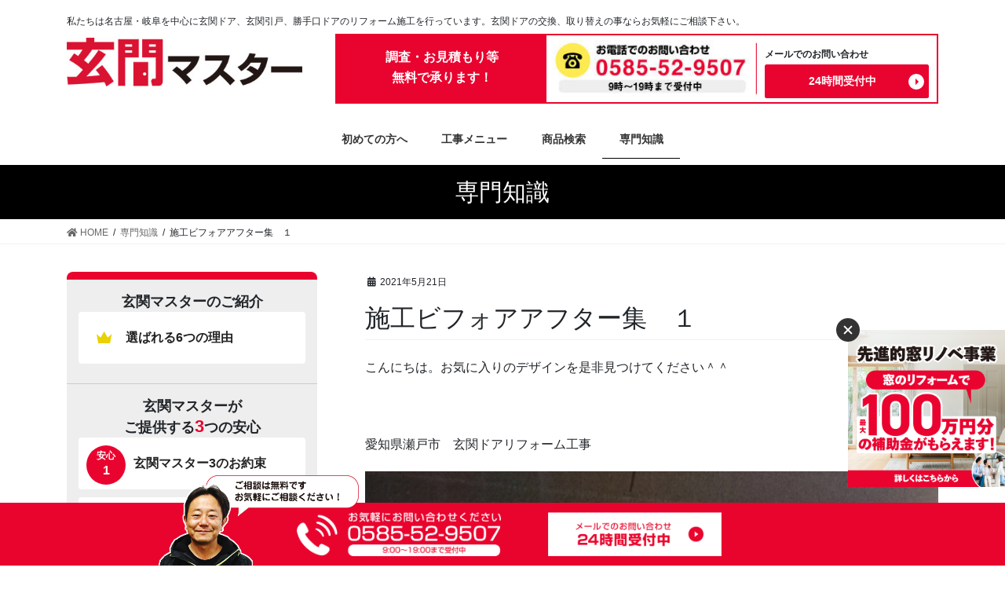

--- FILE ---
content_type: text/html; charset=UTF-8
request_url: https://genkanmaster.com/knowledge/%E6%96%BD%E5%B7%A5%E3%83%93%E3%83%95%E3%82%A9%E3%82%A2%E3%82%A2%E3%83%95%E3%82%BF%E3%83%BC%E9%9B%86%E3%80%80%EF%BC%91/
body_size: 15812
content:
<!DOCTYPE html>
<html lang="ja">
<head>
<meta charset="utf-8">
<meta http-equiv="X-UA-Compatible" content="IE=edge">
<meta name="viewport" content="width=device-width, initial-scale=1">

<!-- Google Tag Manager -->
<script>(function(w,d,s,l,i){w[l]=w[l]||[];w[l].push({'gtm.start':
new Date().getTime(),event:'gtm.js'});var f=d.getElementsByTagName(s)[0],
j=d.createElement(s),dl=l!='dataLayer'?'&l='+l:'';j.async=true;j.src=
'https://www.googletagmanager.com/gtm.js?id='+i+dl;f.parentNode.insertBefore(j,f);
})(window,document,'script','dataLayer','GTM-5F7WXJZ');</script>
<!-- End Google Tag Manager -->


<title>施工ビフォアアフター集 １ | 玄関マスター</title>

		<!-- All in One SEO 4.1.5.3 -->
		<meta name="robots" content="max-image-preview:large" />
		<meta name="google-site-verification" content="smv6SzIfvAdjgiLHI0TSBMkyGSi9dXhQsbUmtYdZPm8" />
		<link rel="canonical" href="https://genkanmaster.com/knowledge/%e6%96%bd%e5%b7%a5%e3%83%93%e3%83%95%e3%82%a9%e3%82%a2%e3%82%a2%e3%83%95%e3%82%bf%e3%83%bc%e9%9b%86%e3%80%80%ef%bc%91/" />
		<script type="application/ld+json" class="aioseo-schema">
			{"@context":"https:\/\/schema.org","@graph":[{"@type":"WebSite","@id":"https:\/\/genkanmaster.com\/#website","url":"https:\/\/genkanmaster.com\/","name":"\u7384\u95a2\u30de\u30b9\u30bf\u30fc","description":"\u79c1\u305f\u3061\u306f\u540d\u53e4\u5c4b\u30fb\u5c90\u961c\u3092\u4e2d\u5fc3\u306b\u7384\u95a2\u30c9\u30a2\u3001\u7384\u95a2\u5f15\u6238\u3001\u52dd\u624b\u53e3\u30c9\u30a2\u306e\u30ea\u30d5\u30a9\u30fc\u30e0\u65bd\u5de5\u3092\u884c\u3063\u3066\u3044\u307e\u3059\u3002\u7384\u95a2\u30c9\u30a2\u306e\u4ea4\u63db\u3001\u53d6\u308a\u66ff\u3048\u306e\u4e8b\u306a\u3089\u304a\u6c17\u8efd\u306b\u3054\u76f8\u8ac7\u4e0b\u3055\u3044\u3002","inLanguage":"ja","publisher":{"@id":"https:\/\/genkanmaster.com\/#organization"}},{"@type":"Organization","@id":"https:\/\/genkanmaster.com\/#organization","name":"\u7384\u95a2\u30de\u30b9\u30bf\u30fc","url":"https:\/\/genkanmaster.com\/"},{"@type":"BreadcrumbList","@id":"https:\/\/genkanmaster.com\/knowledge\/%e6%96%bd%e5%b7%a5%e3%83%93%e3%83%95%e3%82%a9%e3%82%a2%e3%82%a2%e3%83%95%e3%82%bf%e3%83%bc%e9%9b%86%e3%80%80%ef%bc%91\/#breadcrumblist","itemListElement":[{"@type":"ListItem","@id":"https:\/\/genkanmaster.com\/#listItem","position":1,"item":{"@type":"WebPage","@id":"https:\/\/genkanmaster.com\/","name":"\u30db\u30fc\u30e0","description":"\u79c1\u305f\u3061\u306f\u540d\u53e4\u5c4b\u30fb\u5c90\u961c\u3092\u4e2d\u5fc3\u306b\u7384\u95a2\u30c9\u30a2\u3001\u7384\u95a2\u5f15\u6238\u3001\u52dd\u624b\u53e3\u30c9\u30a2\u306e\u30ea\u30d5\u30a9\u30fc\u30e0\u65bd\u5de5\u3092\u884c\u3063\u3066\u3044\u307e\u3059\u3002\u7384\u95a2\u30c9\u30a2\u306e\u4ea4\u63db\u3001\u53d6\u308a\u66ff\u3048\u306e\u4e8b\u306a\u3089\u304a\u6c17\u8efd\u306b\u3054\u76f8\u8ac7\u4e0b\u3055\u3044\u3002","url":"https:\/\/genkanmaster.com\/"},"nextItem":"https:\/\/genkanmaster.com\/knowledge\/%e6%96%bd%e5%b7%a5%e3%83%93%e3%83%95%e3%82%a9%e3%82%a2%e3%82%a2%e3%83%95%e3%82%bf%e3%83%bc%e9%9b%86%e3%80%80%ef%bc%91\/#listItem"},{"@type":"ListItem","@id":"https:\/\/genkanmaster.com\/knowledge\/%e6%96%bd%e5%b7%a5%e3%83%93%e3%83%95%e3%82%a9%e3%82%a2%e3%82%a2%e3%83%95%e3%82%bf%e3%83%bc%e9%9b%86%e3%80%80%ef%bc%91\/#listItem","position":2,"item":{"@type":"WebPage","@id":"https:\/\/genkanmaster.com\/knowledge\/%e6%96%bd%e5%b7%a5%e3%83%93%e3%83%95%e3%82%a9%e3%82%a2%e3%82%a2%e3%83%95%e3%82%bf%e3%83%bc%e9%9b%86%e3%80%80%ef%bc%91\/","name":"\u65bd\u5de5\u30d3\u30d5\u30a9\u30a2\u30a2\u30d5\u30bf\u30fc\u96c6\u3000\uff11","url":"https:\/\/genkanmaster.com\/knowledge\/%e6%96%bd%e5%b7%a5%e3%83%93%e3%83%95%e3%82%a9%e3%82%a2%e3%82%a2%e3%83%95%e3%82%bf%e3%83%bc%e9%9b%86%e3%80%80%ef%bc%91\/"},"previousItem":"https:\/\/genkanmaster.com\/#listItem"}]},{"@type":"Person","@id":"https:\/\/genkanmaster.com\/author\/genkanmaster\/#author","url":"https:\/\/genkanmaster.com\/author\/genkanmaster\/","name":"\u7384\u95a2\u30de\u30b9\u30bf\u30fc \u7de8\u96c6\u90e8"},{"@type":"WebPage","@id":"https:\/\/genkanmaster.com\/knowledge\/%e6%96%bd%e5%b7%a5%e3%83%93%e3%83%95%e3%82%a9%e3%82%a2%e3%82%a2%e3%83%95%e3%82%bf%e3%83%bc%e9%9b%86%e3%80%80%ef%bc%91\/#webpage","url":"https:\/\/genkanmaster.com\/knowledge\/%e6%96%bd%e5%b7%a5%e3%83%93%e3%83%95%e3%82%a9%e3%82%a2%e3%82%a2%e3%83%95%e3%82%bf%e3%83%bc%e9%9b%86%e3%80%80%ef%bc%91\/","name":"\u65bd\u5de5\u30d3\u30d5\u30a9\u30a2\u30a2\u30d5\u30bf\u30fc\u96c6 \uff11 | \u7384\u95a2\u30de\u30b9\u30bf\u30fc","inLanguage":"ja","isPartOf":{"@id":"https:\/\/genkanmaster.com\/#website"},"breadcrumb":{"@id":"https:\/\/genkanmaster.com\/knowledge\/%e6%96%bd%e5%b7%a5%e3%83%93%e3%83%95%e3%82%a9%e3%82%a2%e3%82%a2%e3%83%95%e3%82%bf%e3%83%bc%e9%9b%86%e3%80%80%ef%bc%91\/#breadcrumblist"},"author":"https:\/\/genkanmaster.com\/author\/genkanmaster\/#author","creator":"https:\/\/genkanmaster.com\/author\/genkanmaster\/#author","image":{"@type":"ImageObject","@id":"https:\/\/genkanmaster.com\/#mainImage","url":"https:\/\/genkanmaster.com\/wp-content\/uploads\/2020\/07\/DSC_0192.jpg","width":1148,"height":2041,"caption":"\u611b\u77e5\u770c\u9ad8\u6d5c\u5e02"},"primaryImageOfPage":{"@id":"https:\/\/genkanmaster.com\/knowledge\/%e6%96%bd%e5%b7%a5%e3%83%93%e3%83%95%e3%82%a9%e3%82%a2%e3%82%a2%e3%83%95%e3%82%bf%e3%83%bc%e9%9b%86%e3%80%80%ef%bc%91\/#mainImage"},"datePublished":"2021-05-21T05:56:03+09:00","dateModified":"2021-05-25T03:14:11+09:00"}]}
		</script>
		<script type="text/javascript" >
			window.ga=window.ga||function(){(ga.q=ga.q||[]).push(arguments)};ga.l=+new Date;
			ga('create', "UA-161937252-1", 'auto');
			ga('send', 'pageview');
		</script>
		<script async src="https://www.google-analytics.com/analytics.js"></script>
		<!-- All in One SEO -->

<!-- head内に書きたいコード -->
<!-- <link rel="stylesheet" href="https://genkanmaster.com/wp-content/themes/lightning_child/style.css"> -->
<link rel='dns-prefetch' href='//cdnjs.cloudflare.com' />
<link rel='dns-prefetch' href='//s.w.org' />
<link rel="alternate" type="application/rss+xml" title="玄関マスター &raquo; フィード" href="https://genkanmaster.com/feed/" />
<link rel="alternate" type="application/rss+xml" title="玄関マスター &raquo; コメントフィード" href="https://genkanmaster.com/comments/feed/" />
<meta name="description" content="こんにちは。お気に入りのデザインを是非見つけてください＾＾&nbsp;愛知県瀬戸市　玄関ドアリフォーム工事YKKAPかんたんドアリモD30　E09T　通風デザイン　ショコラウォールナット色スマートコントロールキー仕様ポケットキー　片開き　外額縁スペシャル仕様愛知県高浜市　玄関ドアリフォーム工事YKKAPかんたんドアリモD30　S03　ブラウン色手動錠　丸型ストレートハンドル　両袖FIX　ドア幅製作" /><script type="text/javascript">
window._wpemojiSettings = {"baseUrl":"https:\/\/s.w.org\/images\/core\/emoji\/14.0.0\/72x72\/","ext":".png","svgUrl":"https:\/\/s.w.org\/images\/core\/emoji\/14.0.0\/svg\/","svgExt":".svg","source":{"concatemoji":"https:\/\/genkanmaster.com\/wp-includes\/js\/wp-emoji-release.min.js?ver=6.0.11"}};
/*! This file is auto-generated */
!function(e,a,t){var n,r,o,i=a.createElement("canvas"),p=i.getContext&&i.getContext("2d");function s(e,t){var a=String.fromCharCode,e=(p.clearRect(0,0,i.width,i.height),p.fillText(a.apply(this,e),0,0),i.toDataURL());return p.clearRect(0,0,i.width,i.height),p.fillText(a.apply(this,t),0,0),e===i.toDataURL()}function c(e){var t=a.createElement("script");t.src=e,t.defer=t.type="text/javascript",a.getElementsByTagName("head")[0].appendChild(t)}for(o=Array("flag","emoji"),t.supports={everything:!0,everythingExceptFlag:!0},r=0;r<o.length;r++)t.supports[o[r]]=function(e){if(!p||!p.fillText)return!1;switch(p.textBaseline="top",p.font="600 32px Arial",e){case"flag":return s([127987,65039,8205,9895,65039],[127987,65039,8203,9895,65039])?!1:!s([55356,56826,55356,56819],[55356,56826,8203,55356,56819])&&!s([55356,57332,56128,56423,56128,56418,56128,56421,56128,56430,56128,56423,56128,56447],[55356,57332,8203,56128,56423,8203,56128,56418,8203,56128,56421,8203,56128,56430,8203,56128,56423,8203,56128,56447]);case"emoji":return!s([129777,127995,8205,129778,127999],[129777,127995,8203,129778,127999])}return!1}(o[r]),t.supports.everything=t.supports.everything&&t.supports[o[r]],"flag"!==o[r]&&(t.supports.everythingExceptFlag=t.supports.everythingExceptFlag&&t.supports[o[r]]);t.supports.everythingExceptFlag=t.supports.everythingExceptFlag&&!t.supports.flag,t.DOMReady=!1,t.readyCallback=function(){t.DOMReady=!0},t.supports.everything||(n=function(){t.readyCallback()},a.addEventListener?(a.addEventListener("DOMContentLoaded",n,!1),e.addEventListener("load",n,!1)):(e.attachEvent("onload",n),a.attachEvent("onreadystatechange",function(){"complete"===a.readyState&&t.readyCallback()})),(e=t.source||{}).concatemoji?c(e.concatemoji):e.wpemoji&&e.twemoji&&(c(e.twemoji),c(e.wpemoji)))}(window,document,window._wpemojiSettings);
</script>
<style type="text/css">
img.wp-smiley,
img.emoji {
	display: inline !important;
	border: none !important;
	box-shadow: none !important;
	height: 1em !important;
	width: 1em !important;
	margin: 0 0.07em !important;
	vertical-align: -0.1em !important;
	background: none !important;
	padding: 0 !important;
}
</style>
	<link rel='stylesheet' id='font-awesome-css'  href='https://genkanmaster.com/wp-content/themes/lightning/inc/font-awesome/package/versions/5/css/all.min.css?ver=5.11.2' type='text/css' media='all' />
<link rel='stylesheet' id='wp-block-library-css'  href='https://genkanmaster.com/wp-includes/css/dist/block-library/style.min.css?ver=6.0.11' type='text/css' media='all' />
<link rel='stylesheet' id='vk-blocks-build-css-css'  href='https://genkanmaster.com/wp-content/plugins/vk-all-in-one-expansion-unit/inc/vk-blocks/package/build/block-build.css?ver=0.17.6' type='text/css' media='all' />
<style id='global-styles-inline-css' type='text/css'>
body{--wp--preset--color--black: #000000;--wp--preset--color--cyan-bluish-gray: #abb8c3;--wp--preset--color--white: #ffffff;--wp--preset--color--pale-pink: #f78da7;--wp--preset--color--vivid-red: #cf2e2e;--wp--preset--color--luminous-vivid-orange: #ff6900;--wp--preset--color--luminous-vivid-amber: #fcb900;--wp--preset--color--light-green-cyan: #7bdcb5;--wp--preset--color--vivid-green-cyan: #00d084;--wp--preset--color--pale-cyan-blue: #8ed1fc;--wp--preset--color--vivid-cyan-blue: #0693e3;--wp--preset--color--vivid-purple: #9b51e0;--wp--preset--gradient--vivid-cyan-blue-to-vivid-purple: linear-gradient(135deg,rgba(6,147,227,1) 0%,rgb(155,81,224) 100%);--wp--preset--gradient--light-green-cyan-to-vivid-green-cyan: linear-gradient(135deg,rgb(122,220,180) 0%,rgb(0,208,130) 100%);--wp--preset--gradient--luminous-vivid-amber-to-luminous-vivid-orange: linear-gradient(135deg,rgba(252,185,0,1) 0%,rgba(255,105,0,1) 100%);--wp--preset--gradient--luminous-vivid-orange-to-vivid-red: linear-gradient(135deg,rgba(255,105,0,1) 0%,rgb(207,46,46) 100%);--wp--preset--gradient--very-light-gray-to-cyan-bluish-gray: linear-gradient(135deg,rgb(238,238,238) 0%,rgb(169,184,195) 100%);--wp--preset--gradient--cool-to-warm-spectrum: linear-gradient(135deg,rgb(74,234,220) 0%,rgb(151,120,209) 20%,rgb(207,42,186) 40%,rgb(238,44,130) 60%,rgb(251,105,98) 80%,rgb(254,248,76) 100%);--wp--preset--gradient--blush-light-purple: linear-gradient(135deg,rgb(255,206,236) 0%,rgb(152,150,240) 100%);--wp--preset--gradient--blush-bordeaux: linear-gradient(135deg,rgb(254,205,165) 0%,rgb(254,45,45) 50%,rgb(107,0,62) 100%);--wp--preset--gradient--luminous-dusk: linear-gradient(135deg,rgb(255,203,112) 0%,rgb(199,81,192) 50%,rgb(65,88,208) 100%);--wp--preset--gradient--pale-ocean: linear-gradient(135deg,rgb(255,245,203) 0%,rgb(182,227,212) 50%,rgb(51,167,181) 100%);--wp--preset--gradient--electric-grass: linear-gradient(135deg,rgb(202,248,128) 0%,rgb(113,206,126) 100%);--wp--preset--gradient--midnight: linear-gradient(135deg,rgb(2,3,129) 0%,rgb(40,116,252) 100%);--wp--preset--duotone--dark-grayscale: url('#wp-duotone-dark-grayscale');--wp--preset--duotone--grayscale: url('#wp-duotone-grayscale');--wp--preset--duotone--purple-yellow: url('#wp-duotone-purple-yellow');--wp--preset--duotone--blue-red: url('#wp-duotone-blue-red');--wp--preset--duotone--midnight: url('#wp-duotone-midnight');--wp--preset--duotone--magenta-yellow: url('#wp-duotone-magenta-yellow');--wp--preset--duotone--purple-green: url('#wp-duotone-purple-green');--wp--preset--duotone--blue-orange: url('#wp-duotone-blue-orange');--wp--preset--font-size--small: 13px;--wp--preset--font-size--medium: 20px;--wp--preset--font-size--large: 36px;--wp--preset--font-size--x-large: 42px;}.has-black-color{color: var(--wp--preset--color--black) !important;}.has-cyan-bluish-gray-color{color: var(--wp--preset--color--cyan-bluish-gray) !important;}.has-white-color{color: var(--wp--preset--color--white) !important;}.has-pale-pink-color{color: var(--wp--preset--color--pale-pink) !important;}.has-vivid-red-color{color: var(--wp--preset--color--vivid-red) !important;}.has-luminous-vivid-orange-color{color: var(--wp--preset--color--luminous-vivid-orange) !important;}.has-luminous-vivid-amber-color{color: var(--wp--preset--color--luminous-vivid-amber) !important;}.has-light-green-cyan-color{color: var(--wp--preset--color--light-green-cyan) !important;}.has-vivid-green-cyan-color{color: var(--wp--preset--color--vivid-green-cyan) !important;}.has-pale-cyan-blue-color{color: var(--wp--preset--color--pale-cyan-blue) !important;}.has-vivid-cyan-blue-color{color: var(--wp--preset--color--vivid-cyan-blue) !important;}.has-vivid-purple-color{color: var(--wp--preset--color--vivid-purple) !important;}.has-black-background-color{background-color: var(--wp--preset--color--black) !important;}.has-cyan-bluish-gray-background-color{background-color: var(--wp--preset--color--cyan-bluish-gray) !important;}.has-white-background-color{background-color: var(--wp--preset--color--white) !important;}.has-pale-pink-background-color{background-color: var(--wp--preset--color--pale-pink) !important;}.has-vivid-red-background-color{background-color: var(--wp--preset--color--vivid-red) !important;}.has-luminous-vivid-orange-background-color{background-color: var(--wp--preset--color--luminous-vivid-orange) !important;}.has-luminous-vivid-amber-background-color{background-color: var(--wp--preset--color--luminous-vivid-amber) !important;}.has-light-green-cyan-background-color{background-color: var(--wp--preset--color--light-green-cyan) !important;}.has-vivid-green-cyan-background-color{background-color: var(--wp--preset--color--vivid-green-cyan) !important;}.has-pale-cyan-blue-background-color{background-color: var(--wp--preset--color--pale-cyan-blue) !important;}.has-vivid-cyan-blue-background-color{background-color: var(--wp--preset--color--vivid-cyan-blue) !important;}.has-vivid-purple-background-color{background-color: var(--wp--preset--color--vivid-purple) !important;}.has-black-border-color{border-color: var(--wp--preset--color--black) !important;}.has-cyan-bluish-gray-border-color{border-color: var(--wp--preset--color--cyan-bluish-gray) !important;}.has-white-border-color{border-color: var(--wp--preset--color--white) !important;}.has-pale-pink-border-color{border-color: var(--wp--preset--color--pale-pink) !important;}.has-vivid-red-border-color{border-color: var(--wp--preset--color--vivid-red) !important;}.has-luminous-vivid-orange-border-color{border-color: var(--wp--preset--color--luminous-vivid-orange) !important;}.has-luminous-vivid-amber-border-color{border-color: var(--wp--preset--color--luminous-vivid-amber) !important;}.has-light-green-cyan-border-color{border-color: var(--wp--preset--color--light-green-cyan) !important;}.has-vivid-green-cyan-border-color{border-color: var(--wp--preset--color--vivid-green-cyan) !important;}.has-pale-cyan-blue-border-color{border-color: var(--wp--preset--color--pale-cyan-blue) !important;}.has-vivid-cyan-blue-border-color{border-color: var(--wp--preset--color--vivid-cyan-blue) !important;}.has-vivid-purple-border-color{border-color: var(--wp--preset--color--vivid-purple) !important;}.has-vivid-cyan-blue-to-vivid-purple-gradient-background{background: var(--wp--preset--gradient--vivid-cyan-blue-to-vivid-purple) !important;}.has-light-green-cyan-to-vivid-green-cyan-gradient-background{background: var(--wp--preset--gradient--light-green-cyan-to-vivid-green-cyan) !important;}.has-luminous-vivid-amber-to-luminous-vivid-orange-gradient-background{background: var(--wp--preset--gradient--luminous-vivid-amber-to-luminous-vivid-orange) !important;}.has-luminous-vivid-orange-to-vivid-red-gradient-background{background: var(--wp--preset--gradient--luminous-vivid-orange-to-vivid-red) !important;}.has-very-light-gray-to-cyan-bluish-gray-gradient-background{background: var(--wp--preset--gradient--very-light-gray-to-cyan-bluish-gray) !important;}.has-cool-to-warm-spectrum-gradient-background{background: var(--wp--preset--gradient--cool-to-warm-spectrum) !important;}.has-blush-light-purple-gradient-background{background: var(--wp--preset--gradient--blush-light-purple) !important;}.has-blush-bordeaux-gradient-background{background: var(--wp--preset--gradient--blush-bordeaux) !important;}.has-luminous-dusk-gradient-background{background: var(--wp--preset--gradient--luminous-dusk) !important;}.has-pale-ocean-gradient-background{background: var(--wp--preset--gradient--pale-ocean) !important;}.has-electric-grass-gradient-background{background: var(--wp--preset--gradient--electric-grass) !important;}.has-midnight-gradient-background{background: var(--wp--preset--gradient--midnight) !important;}.has-small-font-size{font-size: var(--wp--preset--font-size--small) !important;}.has-medium-font-size{font-size: var(--wp--preset--font-size--medium) !important;}.has-large-font-size{font-size: var(--wp--preset--font-size--large) !important;}.has-x-large-font-size{font-size: var(--wp--preset--font-size--x-large) !important;}
</style>
<link rel='stylesheet' id='toc-screen-css'  href='https://genkanmaster.com/wp-content/plugins/table-of-contents-plus/screen.min.css?ver=2106' type='text/css' media='all' />
<link rel='stylesheet' id='vkExUnit_common_style-css'  href='https://genkanmaster.com/wp-content/plugins/vk-all-in-one-expansion-unit/assets/css/vkExUnit_style.css?ver=9.8.3.0' type='text/css' media='all' />
<link rel='stylesheet' id='search-filter-plugin-styles-css'  href='https://genkanmaster.com/wp-content/plugins/search-filter-pro/public/assets/css/search-filter.min.css?ver=2.5.1' type='text/css' media='all' />
<link rel='stylesheet' id='lightning-common-style-css'  href='https://genkanmaster.com/wp-content/themes/lightning/assets/css/common.css?ver=8.0.4' type='text/css' media='all' />
<link rel='stylesheet' id='bootstrap-4-style-css'  href='https://genkanmaster.com/wp-content/themes/lightning/library/bootstrap-4/css/bootstrap.min.css?ver=4.3.1' type='text/css' media='all' />
<link rel='stylesheet' id='lightning-design-style-css'  href='https://genkanmaster.com/wp-content/themes/lightning/design-skin/origin2/css/style.css?ver=8.0.4' type='text/css' media='all' />
<style id='lightning-design-style-inline-css' type='text/css'>
/* ltg theme common */.color_key_bg,.color_key_bg_hover:hover{background-color: #000000;}.color_key_txt,.color_key_txt_hover:hover{color: #000000;}.color_key_border,.color_key_border_hover:hover{border-color: #000000;}.color_key_dark_bg,.color_key_dark_bg_hover:hover{background-color: #000000;}.color_key_dark_txt,.color_key_dark_txt_hover:hover{color: #000000;}.color_key_dark_border,.color_key_dark_border_hover:hover{border-color: #000000;}
.bbp-submit-wrapper .button.submit,.woocommerce a.button.alt:hover,.woocommerce-product-search button:hover,.woocommerce button.button.alt { background-color:#000000 ; }.bbp-submit-wrapper .button.submit:hover,.woocommerce a.button.alt,.woocommerce-product-search button,.woocommerce button.button.alt:hover { background-color:#000000 ; }.woocommerce ul.product_list_widget li a:hover img { border-color:#000000; }.veu_color_txt_key { color:#000000 ; }.veu_color_bg_key { background-color:#000000 ; }.veu_color_border_key { border-color:#000000 ; }.btn-default { border-color:#000000;color:#000000;}.btn-default:focus,.btn-default:hover { border-color:#000000;background-color: #000000; }.btn-primary { background-color:#000000;border-color:#000000; }.btn-primary:focus,.btn-primary:hover { background-color:#000000;border-color:#000000; }
.tagcloud a:before { font-family: "Font Awesome 5 Free";content: "\f02b";font-weight: bold; }
.media .media-body .media-heading a:hover { color:#000000; }@media (min-width: 768px){.gMenu > li:before,.gMenu > li.menu-item-has-children::after { border-bottom-color:#000000 }.gMenu li li { background-color:#000000 }.gMenu li li a:hover { background-color:#000000; }} /* @media (min-width: 768px) */.page-header { background-color:#000000; }h2,.mainSection-title { border-top-color:#000000; }h3:after,.subSection-title:after { border-bottom-color:#000000; }ul.page-numbers li span.page-numbers.current { background-color:#000000; }.pager li > a { border-color:#000000;color:#000000;}.pager li > a:hover { background-color:#000000;color:#fff;}.siteFooter { border-top-color:#000000; }dt { border-left-color:#000000; }
</style>
<link rel='stylesheet' id='lightning-theme-style-css'  href='https://genkanmaster.com/wp-content/themes/lightning_child/style.css?ver=8.0.4' type='text/css' media='all' />
<script type='text/javascript' src='https://genkanmaster.com/wp-includes/js/jquery/jquery.min.js?ver=3.6.0' id='jquery-core-js'></script>
<script type='text/javascript' id='jquery-core-js-after'>
;(function($,document,window){$(document).ready(function($){/* Add scroll recognition class */$(window).scroll(function () {var scroll = $(this).scrollTop();if ($(this).scrollTop() > 160) {$('body').addClass('header_scrolled');} else {$('body').removeClass('header_scrolled');}});});})(jQuery,document,window);
</script>
<script type='text/javascript' src='https://genkanmaster.com/wp-includes/js/jquery/jquery-migrate.min.js?ver=3.3.2' id='jquery-migrate-js'></script>
<script type='text/javascript' id='search-filter-plugin-build-js-extra'>
/* <![CDATA[ */
var SF_LDATA = {"ajax_url":"https:\/\/genkanmaster.com\/wp-admin\/admin-ajax.php","home_url":"https:\/\/genkanmaster.com\/"};
/* ]]> */
</script>
<script type='text/javascript' src='https://genkanmaster.com/wp-content/plugins/search-filter-pro/public/assets/js/search-filter-build.min.js?ver=2.5.1' id='search-filter-plugin-build-js'></script>
<script type='text/javascript' src='https://genkanmaster.com/wp-content/plugins/search-filter-pro/public/assets/js/chosen.jquery.min.js?ver=2.5.1' id='search-filter-plugin-chosen-js'></script>
<link rel="https://api.w.org/" href="https://genkanmaster.com/wp-json/" /><link rel="EditURI" type="application/rsd+xml" title="RSD" href="https://genkanmaster.com/xmlrpc.php?rsd" />
<link rel="wlwmanifest" type="application/wlwmanifest+xml" href="https://genkanmaster.com/wp-includes/wlwmanifest.xml" /> 
<meta name="generator" content="WordPress 6.0.11" />
<link rel='shortlink' href='https://genkanmaster.com/?p=36693' />
<link rel="alternate" type="application/json+oembed" href="https://genkanmaster.com/wp-json/oembed/1.0/embed?url=https%3A%2F%2Fgenkanmaster.com%2Fknowledge%2F%25e6%2596%25bd%25e5%25b7%25a5%25e3%2583%2593%25e3%2583%2595%25e3%2582%25a9%25e3%2582%25a2%25e3%2582%25a2%25e3%2583%2595%25e3%2582%25bf%25e3%2583%25bc%25e9%259b%2586%25e3%2580%2580%25ef%25bc%2591%2F" />
<link rel="alternate" type="text/xml+oembed" href="https://genkanmaster.com/wp-json/oembed/1.0/embed?url=https%3A%2F%2Fgenkanmaster.com%2Fknowledge%2F%25e6%2596%25bd%25e5%25b7%25a5%25e3%2583%2593%25e3%2583%2595%25e3%2582%25a9%25e3%2582%25a2%25e3%2582%25a2%25e3%2583%2595%25e3%2582%25bf%25e3%2583%25bc%25e9%259b%2586%25e3%2580%2580%25ef%25bc%2591%2F&#038;format=xml" />
<!-- [ VK All in one Expansion Unit OGP ] -->
<meta property="og:site_name" content="玄関マスター" />
<meta property="og:url" content="https://genkanmaster.com/knowledge/%e6%96%bd%e5%b7%a5%e3%83%93%e3%83%95%e3%82%a9%e3%82%a2%e3%82%a2%e3%83%95%e3%82%bf%e3%83%bc%e9%9b%86%e3%80%80%ef%bc%91/" />
<meta property="og:title" content="施工ビフォアアフター集 １ | 玄関マスター" />
<meta property="og:description" content="こんにちは。お気に入りのデザインを是非見つけてください＾＾&nbsp;愛知県瀬戸市　玄関ドアリフォーム工事YKKAPかんたんドアリモD30　E09T　通風デザイン　ショコラウォールナット色スマートコントロールキー仕様ポケットキー　片開き　外額縁スペシャル仕様愛知県高浜市　玄関ドアリフォーム工事YKKAPかんたんドアリモD30　S03　ブラウン色手動錠　丸型ストレートハンドル　両袖FIX　ドア幅製作" />
<meta property="og:type" content="article" />
<meta property="og:image" content="https://genkanmaster.com/wp-content/uploads/2020/07/DSC_0192-576x1024.jpg" />
<meta property="og:image:width" content="576" />
<meta property="og:image:height" content="1024" />
<!-- [ / VK All in one Expansion Unit OGP ] -->
<link rel="icon" href="https://genkanmaster.com/wp-content/uploads/2020/01/cropped-logo-32x32.jpg" sizes="32x32" />
<link rel="icon" href="https://genkanmaster.com/wp-content/uploads/2020/01/cropped-logo-192x192.jpg" sizes="192x192" />
<link rel="apple-touch-icon" href="https://genkanmaster.com/wp-content/uploads/2020/01/cropped-logo-180x180.jpg" />
<meta name="msapplication-TileImage" content="https://genkanmaster.com/wp-content/uploads/2020/01/cropped-logo-270x270.jpg" />
		<style type="text/css" id="wp-custom-css">
			.page-header{
	clear:both
}		</style>
		<style type="text/css"></style><!-- Global site tag (gtag.js) - Google Ads: 969001330 -->
<script async src="https://www.googletagmanager.com/gtag/js?id=AW-969001330"></script>
<script>
  window.dataLayer = window.dataLayer || [];
  function gtag(){dataLayer.push(arguments);}
  gtag('js', new Date());
  gtag('config', 'AW-969001330');
</script>
<!-- Event snippet for 【電話】ブルーマテリアル conversion page
In your html page, add the snippet and call gtag_report_conversion when someone clicks on the chosen link or button. -->
<script>
function gtag_report_conversion(url) {
  var callback = function () {
    if (typeof(url) != 'undefined') {
      window.location = url;
    }
  };
  gtag('event', 'conversion', {
      'send_to': 'AW-969001330/XeKrCKO8rMoBEPKSh84D',
      'event_callback': callback
  });
  return false;
}
</script>


<!-- Yahoo広告コンバージョン測定タグの設置 -->
<script async src="https://s.yimg.jp/images/listing/tool/cv/ytag.js"></script>
<script>
window.yjDataLayer = window.yjDataLayer || [];
function ytag() { yjDataLayer.push(arguments); }
ytag({"type":"ycl_cookie"});
</script>
<script async src="https://s.yimg.jp/images/listing/tool/cv/ytag.js"></script>
</head>
<body class="knowledge-template-default single single-knowledge postid-36693 post-name-%e6%96%bd%e5%b7%a5%e3%83%93%e3%83%95%e3%82%a9%e3%82%a2%e3%82%a2%e3%83%95%e3%82%bf%e3%83%bc%e9%9b%86%e3%80%80%ef%bc%91 post-type-knowledge bootstrap4 device-pc fa_v5_css">
<!-- Google Tag Manager (noscript) -->
<noscript><iframe src="https://www.googletagmanager.com/ns.html?id=GTM-5F7WXJZ"
height="0" width="0" style="display:none;visibility:hidden"></iframe></noscript>
<!-- End Google Tag Manager (noscript) -->

<svg xmlns="http://www.w3.org/2000/svg" viewBox="0 0 0 0" width="0" height="0" focusable="false" role="none" style="visibility: hidden; position: absolute; left: -9999px; overflow: hidden;" ><defs><filter id="wp-duotone-dark-grayscale"><feColorMatrix color-interpolation-filters="sRGB" type="matrix" values=" .299 .587 .114 0 0 .299 .587 .114 0 0 .299 .587 .114 0 0 .299 .587 .114 0 0 " /><feComponentTransfer color-interpolation-filters="sRGB" ><feFuncR type="table" tableValues="0 0.49803921568627" /><feFuncG type="table" tableValues="0 0.49803921568627" /><feFuncB type="table" tableValues="0 0.49803921568627" /><feFuncA type="table" tableValues="1 1" /></feComponentTransfer><feComposite in2="SourceGraphic" operator="in" /></filter></defs></svg><svg xmlns="http://www.w3.org/2000/svg" viewBox="0 0 0 0" width="0" height="0" focusable="false" role="none" style="visibility: hidden; position: absolute; left: -9999px; overflow: hidden;" ><defs><filter id="wp-duotone-grayscale"><feColorMatrix color-interpolation-filters="sRGB" type="matrix" values=" .299 .587 .114 0 0 .299 .587 .114 0 0 .299 .587 .114 0 0 .299 .587 .114 0 0 " /><feComponentTransfer color-interpolation-filters="sRGB" ><feFuncR type="table" tableValues="0 1" /><feFuncG type="table" tableValues="0 1" /><feFuncB type="table" tableValues="0 1" /><feFuncA type="table" tableValues="1 1" /></feComponentTransfer><feComposite in2="SourceGraphic" operator="in" /></filter></defs></svg><svg xmlns="http://www.w3.org/2000/svg" viewBox="0 0 0 0" width="0" height="0" focusable="false" role="none" style="visibility: hidden; position: absolute; left: -9999px; overflow: hidden;" ><defs><filter id="wp-duotone-purple-yellow"><feColorMatrix color-interpolation-filters="sRGB" type="matrix" values=" .299 .587 .114 0 0 .299 .587 .114 0 0 .299 .587 .114 0 0 .299 .587 .114 0 0 " /><feComponentTransfer color-interpolation-filters="sRGB" ><feFuncR type="table" tableValues="0.54901960784314 0.98823529411765" /><feFuncG type="table" tableValues="0 1" /><feFuncB type="table" tableValues="0.71764705882353 0.25490196078431" /><feFuncA type="table" tableValues="1 1" /></feComponentTransfer><feComposite in2="SourceGraphic" operator="in" /></filter></defs></svg><svg xmlns="http://www.w3.org/2000/svg" viewBox="0 0 0 0" width="0" height="0" focusable="false" role="none" style="visibility: hidden; position: absolute; left: -9999px; overflow: hidden;" ><defs><filter id="wp-duotone-blue-red"><feColorMatrix color-interpolation-filters="sRGB" type="matrix" values=" .299 .587 .114 0 0 .299 .587 .114 0 0 .299 .587 .114 0 0 .299 .587 .114 0 0 " /><feComponentTransfer color-interpolation-filters="sRGB" ><feFuncR type="table" tableValues="0 1" /><feFuncG type="table" tableValues="0 0.27843137254902" /><feFuncB type="table" tableValues="0.5921568627451 0.27843137254902" /><feFuncA type="table" tableValues="1 1" /></feComponentTransfer><feComposite in2="SourceGraphic" operator="in" /></filter></defs></svg><svg xmlns="http://www.w3.org/2000/svg" viewBox="0 0 0 0" width="0" height="0" focusable="false" role="none" style="visibility: hidden; position: absolute; left: -9999px; overflow: hidden;" ><defs><filter id="wp-duotone-midnight"><feColorMatrix color-interpolation-filters="sRGB" type="matrix" values=" .299 .587 .114 0 0 .299 .587 .114 0 0 .299 .587 .114 0 0 .299 .587 .114 0 0 " /><feComponentTransfer color-interpolation-filters="sRGB" ><feFuncR type="table" tableValues="0 0" /><feFuncG type="table" tableValues="0 0.64705882352941" /><feFuncB type="table" tableValues="0 1" /><feFuncA type="table" tableValues="1 1" /></feComponentTransfer><feComposite in2="SourceGraphic" operator="in" /></filter></defs></svg><svg xmlns="http://www.w3.org/2000/svg" viewBox="0 0 0 0" width="0" height="0" focusable="false" role="none" style="visibility: hidden; position: absolute; left: -9999px; overflow: hidden;" ><defs><filter id="wp-duotone-magenta-yellow"><feColorMatrix color-interpolation-filters="sRGB" type="matrix" values=" .299 .587 .114 0 0 .299 .587 .114 0 0 .299 .587 .114 0 0 .299 .587 .114 0 0 " /><feComponentTransfer color-interpolation-filters="sRGB" ><feFuncR type="table" tableValues="0.78039215686275 1" /><feFuncG type="table" tableValues="0 0.94901960784314" /><feFuncB type="table" tableValues="0.35294117647059 0.47058823529412" /><feFuncA type="table" tableValues="1 1" /></feComponentTransfer><feComposite in2="SourceGraphic" operator="in" /></filter></defs></svg><svg xmlns="http://www.w3.org/2000/svg" viewBox="0 0 0 0" width="0" height="0" focusable="false" role="none" style="visibility: hidden; position: absolute; left: -9999px; overflow: hidden;" ><defs><filter id="wp-duotone-purple-green"><feColorMatrix color-interpolation-filters="sRGB" type="matrix" values=" .299 .587 .114 0 0 .299 .587 .114 0 0 .299 .587 .114 0 0 .299 .587 .114 0 0 " /><feComponentTransfer color-interpolation-filters="sRGB" ><feFuncR type="table" tableValues="0.65098039215686 0.40392156862745" /><feFuncG type="table" tableValues="0 1" /><feFuncB type="table" tableValues="0.44705882352941 0.4" /><feFuncA type="table" tableValues="1 1" /></feComponentTransfer><feComposite in2="SourceGraphic" operator="in" /></filter></defs></svg><svg xmlns="http://www.w3.org/2000/svg" viewBox="0 0 0 0" width="0" height="0" focusable="false" role="none" style="visibility: hidden; position: absolute; left: -9999px; overflow: hidden;" ><defs><filter id="wp-duotone-blue-orange"><feColorMatrix color-interpolation-filters="sRGB" type="matrix" values=" .299 .587 .114 0 0 .299 .587 .114 0 0 .299 .587 .114 0 0 .299 .587 .114 0 0 " /><feComponentTransfer color-interpolation-filters="sRGB" ><feFuncR type="table" tableValues="0.098039215686275 1" /><feFuncG type="table" tableValues="0 0.66274509803922" /><feFuncB type="table" tableValues="0.84705882352941 0.41960784313725" /><feFuncA type="table" tableValues="1 1" /></feComponentTransfer><feComposite in2="SourceGraphic" operator="in" /></filter></defs></svg><div class="vk-mobile-nav-menu-btn">MENU</div><div class="vk-mobile-nav"><nav class="global-nav"><ul id="menu-%e3%83%a2%e3%83%90%e3%82%a4%e3%83%ab" class="vk-menu-acc  menu"><li id="menu-item-35681" class="menu-item menu-item-type-post_type menu-item-object-page menu-item-35681"><a href="https://genkanmaster.com/new/">初めての方へ</a></li>
<li id="menu-item-35682" class="menu-item menu-item-type-post_type menu-item-object-page menu-item-35682"><a href="https://genkanmaster.com/menu/">工事メニュー</a></li>
<li id="menu-item-35683" class="menu-item menu-item-type-custom menu-item-object-custom menu-item-35683"><a href="https://genkanmaster.com/items/">商品検索</a></li>
<li id="menu-item-35684" class="menu-item menu-item-type-custom menu-item-object-custom menu-item-35684 current-menu-ancestor"><a href="https://genkanmaster.com/knowledge/">専門知識</a></li>
<li id="menu-item-35680" class="menu-item menu-item-type-custom menu-item-object-custom menu-item-35680"><a href="https://genkanmaster.com/blog/">現場ブログ</a></li>
<li id="menu-item-44121" class="menu-item menu-item-type-custom menu-item-object-custom menu-item-44121"><a href="https://genkanmaster.com/category/column">コラム</a></li>
</ul></nav></div><header class="siteHeader">
		<div class="container siteHeadContainer">
		<p class="description">私たちは名古屋・岐阜を中心に玄関ドア、玄関引戸、勝手口ドアのリフォーム施工を行っています。玄関ドアの交換、取り替えの事ならお気軽にご相談下さい。</p>
		<div class="navbar-header">
						<p class="navbar-brand siteHeader_logo">
			<a href="https://genkanmaster.com/">
				<span><img src="https://genkanmaster.com/wp-content/uploads/2020/01/logo.jpg" alt="玄関マスター" /></span>
			</a>
			</p>
						<nav class="header-navi">
				<ul class="links">
					<li class="head"><span class="text">調査・お見積もり等<br>無料で承ります！</li>
					<li class="tell"><a onclick="return gtag_report_conversion('tel:0585-52-9507');" href="tel:0585529507"></a></li>
					<li class="mail">
						<span class="caption">メールでのお問い合わせ</span>
						<a href="https://genkanmaster.com/contact/" class="btn"><span>24時間受付中</span></a>
					</li>
				</ul>
				</nav>
			</div>
			<!--  -->
		</div>

		<!-- <div id="gMenu_outer" class="gMenu_outer"><nav class="menu-g-navi-container"><ul id="menu-g-navi-1" class="menu gMenu vk-menu-acc"><li id="menu-item-2398" class="menu-item menu-item-type-custom menu-item-object-custom"><a href="https://genkanmaster.com/new/"><strong class="gMenu_name">初めての方へ</strong></a></li>
<li id="menu-item-34933" class="menu-item menu-item-type-post_type menu-item-object-page"><a href="https://genkanmaster.com/menu/"><strong class="gMenu_name">工事メニュー</strong></a></li>
<li id="menu-item-187" class="menu-item menu-item-type-custom menu-item-object-custom"><a href="https://genkanmaster.com/items/"><strong class="gMenu_name">商品検索</strong></a></li>
<li id="menu-item-2776" class="menu-item menu-item-type-custom menu-item-object-custom current-menu-ancestor"><a href="https://genkanmaster.com/knowledge/"><strong class="gMenu_name">専門知識</strong></a></li>
</ul></nav></div> -->
	</div>
			<div id="gMenu_outer" class="gMenu_outer"><nav class="menu-g-navi-container"><ul id="menu-g-navi-2" class="menu gMenu vk-menu-acc"><li id="menu-item-2398" class="menu-item menu-item-type-custom menu-item-object-custom"><a href="https://genkanmaster.com/new/"><strong class="gMenu_name">初めての方へ</strong></a></li>
<li id="menu-item-34933" class="menu-item menu-item-type-post_type menu-item-object-page"><a href="https://genkanmaster.com/menu/"><strong class="gMenu_name">工事メニュー</strong></a></li>
<li id="menu-item-187" class="menu-item menu-item-type-custom menu-item-object-custom"><a href="https://genkanmaster.com/items/"><strong class="gMenu_name">商品検索</strong></a></li>
<li id="menu-item-2776" class="menu-item menu-item-type-custom menu-item-object-custom current-menu-ancestor"><a href="https://genkanmaster.com/knowledge/"><strong class="gMenu_name">専門知識</strong></a></li>
</ul></nav></div></header>

<div class="section page-header"><div class="container"><div class="row"><div class="col-md-12">
<div class="page-header_pageTitle">
専門知識</div>
</div></div></div></div><!-- [ /.page-header ] -->
<!-- [ .breadSection ] -->
<div class="section breadSection">
<div class="container">
<div class="row">
<ol class="breadcrumb" itemtype="http://schema.org/BreadcrumbList"><li id="panHome" itemprop="itemListElement" itemscope itemtype="http://schema.org/ListItem"><a itemprop="item" href="https://genkanmaster.com/"><span itemprop="name"><i class="fa fa-home"></i> HOME</span></a></li><li itemprop="itemListElement" itemscope itemtype="http://schema.org/ListItem"><a itemprop="item" href="https://genkanmaster.com/knowledge/"><span itemprop="name">専門知識</span></a></li><li><span>施工ビフォアアフター集　１</span></li></ol>
</div>
</div>
</div>
<!-- [ /.breadSection ] -->
<div class="section siteContent">
    <div class="container">
        <div class="row">
      <div class="col mainSection mainSection-col-two mainSection-pos-right" id="main" role="main">
        
                <article id="post-36693" class="post-36693 knowledge type-knowledge status-publish has-post-thumbnail hentry">
          <header class="entry-header">
            <div class="entry-meta">


<span class="published entry-meta_items">2021年5月21日</span>

<span class="entry-meta_items entry-meta_updated entry-meta_hidden">/ 最終更新日 : <span class="updated">2021年5月25日</span></span>


	
	<span class="vcard author entry-meta_items entry-meta_items_author entry-meta_hidden"><span class="fn">玄関マスター 編集部</span></span>




</div>
            <h1 class="entry-title">施工ビフォアアフター集　１</h1>
          </header>

          
          <div class="entry-body">
            <p>こんにちは。お気に入りのデザインを是非見つけてください＾＾</p>
<p>&nbsp;</p>
<p>愛知県瀬戸市　玄関ドアリフォーム工事</p>
<p><img class="alignnone size-full wp-image-35191" src="https://genkanmaster.com/wp-content/uploads/2020/06/A.jpg" alt="" width="843" height="1500" srcset="https://genkanmaster.com/wp-content/uploads/2020/06/A.jpg 843w, https://genkanmaster.com/wp-content/uploads/2020/06/A-169x300.jpg 169w, https://genkanmaster.com/wp-content/uploads/2020/06/A-575x1024.jpg 575w, https://genkanmaster.com/wp-content/uploads/2020/06/A-768x1367.jpg 768w" sizes="(max-width: 843px) 100vw, 843px" /></p>
<p>YKKAPかんたんドアリモD30　E09T　通風デザイン　ショコラウォールナット色</p>
<p>スマートコントロールキー仕様ポケットキー　片開き　外額縁スペシャル仕様</p>
<p><img loading="lazy" class="alignnone size-full wp-image-35197" src="https://genkanmaster.com/wp-content/uploads/2020/06/AA.jpg" alt="" width="938" height="1667" srcset="https://genkanmaster.com/wp-content/uploads/2020/06/AA.jpg 938w, https://genkanmaster.com/wp-content/uploads/2020/06/AA-169x300.jpg 169w, https://genkanmaster.com/wp-content/uploads/2020/06/AA-576x1024.jpg 576w, https://genkanmaster.com/wp-content/uploads/2020/06/AA-768x1365.jpg 768w, https://genkanmaster.com/wp-content/uploads/2020/06/AA-864x1536.jpg 864w" sizes="(max-width: 938px) 100vw, 938px" /></p>
<p>愛知県高浜市　玄関ドアリフォーム工事</p>
<p><img loading="lazy" class="alignnone size-full wp-image-35219" src="https://genkanmaster.com/wp-content/uploads/2020/07/DSC_0121.jpg" alt="" width="898" height="1597" srcset="https://genkanmaster.com/wp-content/uploads/2020/07/DSC_0121.jpg 898w, https://genkanmaster.com/wp-content/uploads/2020/07/DSC_0121-169x300.jpg 169w, https://genkanmaster.com/wp-content/uploads/2020/07/DSC_0121-576x1024.jpg 576w, https://genkanmaster.com/wp-content/uploads/2020/07/DSC_0121-768x1366.jpg 768w, https://genkanmaster.com/wp-content/uploads/2020/07/DSC_0121-864x1536.jpg 864w" sizes="(max-width: 898px) 100vw, 898px" /></p>
<p>YKKAPかんたんドアリモD30　S03　ブラウン色</p>
<p>手動錠　丸型ストレートハンドル　両袖FIX　ドア幅製作範囲最大仕様</p>
<p><img loading="lazy" class="alignnone size-full wp-image-35218" src="https://genkanmaster.com/wp-content/uploads/2020/07/DSC_0192.jpg" alt="" width="1148" height="2041" srcset="https://genkanmaster.com/wp-content/uploads/2020/07/DSC_0192.jpg 1148w, https://genkanmaster.com/wp-content/uploads/2020/07/DSC_0192-169x300.jpg 169w, https://genkanmaster.com/wp-content/uploads/2020/07/DSC_0192-576x1024.jpg 576w, https://genkanmaster.com/wp-content/uploads/2020/07/DSC_0192-768x1365.jpg 768w, https://genkanmaster.com/wp-content/uploads/2020/07/DSC_0192-864x1536.jpg 864w" sizes="(max-width: 1148px) 100vw, 1148px" /></p>
<p>愛知県東浦町　玄関引戸リフォーム工事</p>
<p><img loading="lazy" class="alignnone size-full wp-image-35285" src="https://genkanmaster.com/wp-content/uploads/2020/07/DSC_0106_9.jpg" alt="" width="755" height="1342" srcset="https://genkanmaster.com/wp-content/uploads/2020/07/DSC_0106_9.jpg 755w, https://genkanmaster.com/wp-content/uploads/2020/07/DSC_0106_9-169x300.jpg 169w, https://genkanmaster.com/wp-content/uploads/2020/07/DSC_0106_9-576x1024.jpg 576w" sizes="(max-width: 755px) 100vw, 755px" /></p>
<p>YKKAPかんたんドアリモ玄関引戸　A05　ランマ付き03デザイン　新槇調</p>
<p><img loading="lazy" class="alignnone size-full wp-image-35280" src="https://genkanmaster.com/wp-content/uploads/2020/07/1596001067650.jpeg" alt="" width="1284" height="1713" srcset="https://genkanmaster.com/wp-content/uploads/2020/07/1596001067650.jpeg 1284w, https://genkanmaster.com/wp-content/uploads/2020/07/1596001067650-225x300.jpeg 225w, https://genkanmaster.com/wp-content/uploads/2020/07/1596001067650-768x1025.jpeg 768w, https://genkanmaster.com/wp-content/uploads/2020/07/1596001067650-1151x1536.jpeg 1151w" sizes="(max-width: 1284px) 100vw, 1284px" /></p>
<p>愛知県瀬戸市　アパートドア</p>
<p><img loading="lazy" class="alignnone size-full wp-image-35355" src="https://genkanmaster.com/wp-content/uploads/2020/08/DSC_0028.jpg" alt="" width="909" height="1616" srcset="https://genkanmaster.com/wp-content/uploads/2020/08/DSC_0028.jpg 909w, https://genkanmaster.com/wp-content/uploads/2020/08/DSC_0028-169x300.jpg 169w, https://genkanmaster.com/wp-content/uploads/2020/08/DSC_0028-576x1024.jpg 576w, https://genkanmaster.com/wp-content/uploads/2020/08/DSC_0028-768x1365.jpg 768w, https://genkanmaster.com/wp-content/uploads/2020/08/DSC_0028-864x1536.jpg 864w" sizes="(max-width: 909px) 100vw, 909px" /></p>
<p>LIXIL　取替用アパートドア　本体のみ交換</p>
<p><img loading="lazy" class="alignnone size-full wp-image-35357" src="https://genkanmaster.com/wp-content/uploads/2020/08/DSC_0213.jpg" alt="" width="1233" height="2192" srcset="https://genkanmaster.com/wp-content/uploads/2020/08/DSC_0213.jpg 1233w, https://genkanmaster.com/wp-content/uploads/2020/08/DSC_0213-169x300.jpg 169w, https://genkanmaster.com/wp-content/uploads/2020/08/DSC_0213-576x1024.jpg 576w, https://genkanmaster.com/wp-content/uploads/2020/08/DSC_0213-768x1365.jpg 768w, https://genkanmaster.com/wp-content/uploads/2020/08/DSC_0213-864x1536.jpg 864w, https://genkanmaster.com/wp-content/uploads/2020/08/DSC_0213-1152x2048.jpg 1152w" sizes="(max-width: 1233px) 100vw, 1233px" /></p>
<p>岐阜県山県市　玄関ドアリフォーム工事</p>
<p><img loading="lazy" class="alignnone size-full wp-image-35383" src="https://genkanmaster.com/wp-content/uploads/2020/09/DSC_0242.jpg" alt="" width="952" height="1693" srcset="https://genkanmaster.com/wp-content/uploads/2020/09/DSC_0242.jpg 952w, https://genkanmaster.com/wp-content/uploads/2020/09/DSC_0242-169x300.jpg 169w, https://genkanmaster.com/wp-content/uploads/2020/09/DSC_0242-576x1024.jpg 576w, https://genkanmaster.com/wp-content/uploads/2020/09/DSC_0242-768x1366.jpg 768w, https://genkanmaster.com/wp-content/uploads/2020/09/DSC_0242-864x1536.jpg 864w" sizes="(max-width: 952px) 100vw, 952px" /></p>
<p>YKKAPかんたんドアリモD30　S03　ホワイト色</p>
<p>手動錠　丸型ストレートハンドル　ランマ付き片袖FIX　ドア幅・高さ製作範囲最大仕様（ランマと袖のガラス最小）</p>
<p><img loading="lazy" class="alignnone size-full wp-image-35381" src="https://genkanmaster.com/wp-content/uploads/2020/09/DSC_0063.jpg" alt="" width="833" height="1481" srcset="https://genkanmaster.com/wp-content/uploads/2020/09/DSC_0063.jpg 833w, https://genkanmaster.com/wp-content/uploads/2020/09/DSC_0063-169x300.jpg 169w, https://genkanmaster.com/wp-content/uploads/2020/09/DSC_0063-576x1024.jpg 576w, https://genkanmaster.com/wp-content/uploads/2020/09/DSC_0063-768x1365.jpg 768w" sizes="(max-width: 833px) 100vw, 833px" /></p>
<p>愛知県あま市　玄関ドアリフォーム工事</p>
<p><img loading="lazy" class="alignnone size-full wp-image-35430" src="https://genkanmaster.com/wp-content/uploads/2020/09/DSC_0185.png" alt="" width="809" height="1438" srcset="https://genkanmaster.com/wp-content/uploads/2020/09/DSC_0185.png 809w, https://genkanmaster.com/wp-content/uploads/2020/09/DSC_0185-169x300.png 169w, https://genkanmaster.com/wp-content/uploads/2020/09/DSC_0185-576x1024.png 576w, https://genkanmaster.com/wp-content/uploads/2020/09/DSC_0185-768x1365.png 768w" sizes="(max-width: 809px) 100vw, 809px" /></p>
<p>YKKAPかんたんドアリモD30　F03　ショコラウォールナット色</p>
<p>手動錠　丸型ストレートハンドル　片開き</p>
<p><img loading="lazy" class="alignnone size-full wp-image-35426" src="https://genkanmaster.com/wp-content/uploads/2020/09/DSC_0217.jpg" alt="" width="947" height="1684" srcset="https://genkanmaster.com/wp-content/uploads/2020/09/DSC_0217.jpg 947w, https://genkanmaster.com/wp-content/uploads/2020/09/DSC_0217-169x300.jpg 169w, https://genkanmaster.com/wp-content/uploads/2020/09/DSC_0217-576x1024.jpg 576w, https://genkanmaster.com/wp-content/uploads/2020/09/DSC_0217-768x1366.jpg 768w, https://genkanmaster.com/wp-content/uploads/2020/09/DSC_0217-864x1536.jpg 864w" sizes="(max-width: 947px) 100vw, 947px" /></p>
          </div>
                    <div class="author-info container">
            <div class="head">著者情報</div>
            <div class="row">
              <div class="img col col-12 col-sm-3">
                <img src="https://genkanmaster.com/wp-content/themes/lightning_child/assets/img/hibino.jpg" alt="株式会社ブルーマテリアル専務取締役 日比野晴彦">
              </div>
              <div class="info col col-12 col-sm-9">
                <div class="name">日比野晴彦</div>
                <div class="caption">株式会社ブルーマテリアル　専務取締役</div>　
                <div class="text">玄関ドアの施工を通して、快適な家づくりを提案しています。何かお困りごとが有りましたらお気軽にご連絡下さい！！</div>
              </div>
            </div>
          </div>
                    
          <div class="entry-footer">

            
            
          </div><!-- [ /.entry-footer ] -->

          
          
        </article>

                

	<div class="vk_posts postNextPrev">

		<div id="post-35186" class="vk_post card card-post card-horizontal card-sm vk_post-col-md-6 post-36693 knowledge type-knowledge status-publish has-post-thumbnail hentry"><div class="row no-gutters card-horizontal-inner-row"><div class="col-5 card-img-outer"><div class="vk_post_imgOuter" style="background-image:url(https://genkanmaster.com/wp-content/uploads/2020/06/0001-1024x724.jpg)"><a href="https://genkanmaster.com/knowledge/%e7%8e%84%e9%96%a2%e3%83%89%e3%82%a2%e3%80%80%e3%83%aa%e3%83%95%e3%82%a9%e3%83%bc%e3%83%a0%e3%80%80%e3%81%8b%e3%82%93%e3%81%9f%e3%82%93%e3%83%89%e3%82%a2%e3%83%aa%e3%83%a2d30%e3%80%80%e3%82%b9-2/"><div class="card-img-overlay"></div><img width="300" height="212" src="https://genkanmaster.com/wp-content/uploads/2020/06/0001-300x212.jpg" class="vk_post_imgOuter_img card-img card-img-use-bg wp-post-image" alt="" loading="lazy" /></a></div><!-- [ /.vk_post_imgOuter ] --></div><!-- /.col --><div class="col-7"><div class="vk_post_body card-body"><p class="postNextPrev_label">前の記事</p><h5 class="vk_post_title card-title"><a href="https://genkanmaster.com/knowledge/%e7%8e%84%e9%96%a2%e3%83%89%e3%82%a2%e3%80%80%e3%83%aa%e3%83%95%e3%82%a9%e3%83%bc%e3%83%a0%e3%80%80%e3%81%8b%e3%82%93%e3%81%9f%e3%82%93%e3%83%89%e3%82%a2%e3%83%aa%e3%83%a2d30%e3%80%80%e3%82%b9-2/">玄関ドア　リフォーム　かんたんドアリモD30　スマートコントロールキーについて　6</a></h5><div class="vk_post_date card-date published">2020年6月17日</div></div><!-- [ /.card-body ] --></div><!-- /.col --></div><!-- [ /.row ] --></div><!-- [ /.card ] -->
		<div id="post-36816" class="vk_post card card-post card-horizontal card-sm vk_post-col-md-6 card-horizontal-reverse postNextPrev_next post-36693 knowledge type-knowledge status-publish has-post-thumbnail hentry"><div class="row no-gutters card-horizontal-inner-row"><div class="col-5 card-img-outer"><div class="vk_post_imgOuter" style="background-image:url(https://genkanmaster.com/wp-content/uploads/2020/10/33.jpg)"><a href="https://genkanmaster.com/knowledge/%e6%96%bd%e5%b7%a5%e3%83%93%e3%83%95%e3%82%a9%e3%82%a2%e3%82%a2%e3%83%95%e3%82%bf%e3%83%bc%e9%9b%86%e3%80%80%ef%bc%92/"><div class="card-img-overlay"></div><img width="169" height="300" src="https://genkanmaster.com/wp-content/uploads/2020/10/33-169x300.jpg" class="vk_post_imgOuter_img card-img card-img-use-bg wp-post-image" alt="" loading="lazy" /></a></div><!-- [ /.vk_post_imgOuter ] --></div><!-- /.col --><div class="col-7"><div class="vk_post_body card-body"><p class="postNextPrev_label">次の記事</p><h5 class="vk_post_title card-title"><a href="https://genkanmaster.com/knowledge/%e6%96%bd%e5%b7%a5%e3%83%93%e3%83%95%e3%82%a9%e3%82%a2%e3%82%a2%e3%83%95%e3%82%bf%e3%83%bc%e9%9b%86%e3%80%80%ef%bc%92/">施工ビフォアアフター集　２</a></h5><div class="vk_post_date card-date published">2021年5月25日</div></div><!-- [ /.card-body ] --></div><!-- /.col --></div><!-- [ /.row ] --></div><!-- [ /.card ] -->
		</div>
	              </div><!-- [ /.mainSection ] -->

      <div class="col subSection sideSection sideSection-col-two sideSection-pos-left">
        <nav class="sidenavi">
    <ul class="links">
        <!-- <li class="link">
      <a href="https://genkanmaster.com/voice">
        <img src="https://genkanmaster.com/wp-content/themes/lightning_child/assets/img/side-banner01.jpg" alt="お客様の声">
      </a>
    </li>
    <li class="link">
      <a href="https://genkanmaster.com/result">
        <img src="https://genkanmaster.com/wp-content/themes/lightning_child/assets/img/side-banner02.jpg" alt="施工事例">
      </a>
    </li> 
    <li class="link">
      <a href="https://genkanmaster.com/blog">
        <img src="https://genkanmaster.com/wp-content/themes/lightning_child/assets/img/side-banner03.jpg" alt="本日の現場BLOG">
      </a>
    </li>
    <li class="link">
      <a href="https://genkanmaster.com/whychoose">
        <img src="https://genkanmaster.com/wp-content/themes/lightning_child/assets/img/side-banner04.jpg" alt="お客様が教えてくれた玄関マスターを選んだ理由">
      </a>
    </li>-->
        <li class="navi">
            <nav class="primary">
                <div class="head">玄関マスターのご紹介</div>
                <ul class="links">
                    <!-- <li class="link">
                        <a class="whoweare" href="https://genkanmaster.com/whoweare" class="whoweare">
                            玄関マスターとは
                        </a>
                    </li> -->
                    <li class="link">
                        <a class="reason" href="https://genkanmaster.com/reason" class="reason">
                            選ばれる6つの理由
                        </a>
                    </li>
                </ul>
            </nav>
            <nav class="secondary">
                <div class="head">玄関マスターが<br>ご提供する<span>3</span>つの安心</div>
                <ul class="links">
                    <li class="link">
                        <a href="https://genkanmaster.com/promise" class="promise">
                            <span></span>
                            玄関マスター3のお約束
                        </a>
                    </li>
                    <li class="link">
                        <a href="https://genkanmaster.com/promise" class="security">
                            <span></span>
                            不安ゼロ宣言
                        </a>
                    </li>
                    <li class="link">
                        <a href="https://genkanmaster.com/promise" class="assurance">
                            <span></span>
                            充実の長期保証
                        </a>
                    </li>
                </ul>
            </nav>
        </li>
        <li class="link faq">
            <a href="https://genkanmaster.com/faq">
                <img src="https://genkanmaster.com/wp-content/themes/lightning_child/assets/img/side-banner05.jpg" alt="よくあるご質問">
            </a>
        </li>
        <li class="posts">
            <nav class="">
                <div class="head">コラム</div>
                <ul class="links">
                                        
                    <!--ループの内容-->
                    <li class="link">
                        <img width="150" height="150" src="https://genkanmaster.com/wp-content/uploads/2026/01/pixta_76924141_M-150x150.jpg" class="attachment-thumbnail size-thumbnail wp-post-image" alt="" loading="lazy" srcset="https://genkanmaster.com/wp-content/uploads/2026/01/pixta_76924141_M-150x150.jpg 150w, https://genkanmaster.com/wp-content/uploads/2026/01/pixta_76924141_M-120x120.jpg 120w" sizes="(max-width: 150px) 100vw, 150px" />                        <a href="https://genkanmaster.com/column/white-stains-on-the-front-door/">
                           <div class="entry-meta">
            <span class="published entry-meta_items">2026.01.23</span>
            </div>
                            玄関ドアの白い汚れの正体は｜素材別落とし方と予防策を徹底解説                        </a>
                    </li>

                    
                    <!--ループの内容-->
                    <li class="link">
                        <img width="150" height="150" src="https://genkanmaster.com/wp-content/uploads/2026/01/pixta_84637166_M-1-150x150.jpg" class="attachment-thumbnail size-thumbnail wp-post-image" alt="" loading="lazy" srcset="https://genkanmaster.com/wp-content/uploads/2026/01/pixta_84637166_M-1-150x150.jpg 150w, https://genkanmaster.com/wp-content/uploads/2026/01/pixta_84637166_M-1-120x120.jpg 120w" sizes="(max-width: 150px) 100vw, 150px" />                        <a href="https://genkanmaster.com/column/cool-entrance-door/">
                           <div class="entry-meta">
            <span class="published entry-meta_items">2026.01.21</span>
            </div>
                            玄関ドアをかっこいいデザインに｜プロが選ぶおすすめ5選と失敗しない選び方                        </a>
                    </li>

                    
                    <!--ループの内容-->
                    <li class="link">
                        <img width="150" height="150" src="https://genkanmaster.com/wp-content/uploads/2025/12/pixta_68444619_M-150x150.jpg" class="attachment-thumbnail size-thumbnail wp-post-image" alt="" loading="lazy" srcset="https://genkanmaster.com/wp-content/uploads/2025/12/pixta_68444619_M-150x150.jpg 150w, https://genkanmaster.com/wp-content/uploads/2025/12/pixta_68444619_M-120x120.jpg 120w" sizes="(max-width: 150px) 100vw, 150px" />                        <a href="https://genkanmaster.com/column/window-cold-air/">
                           <div class="entry-meta">
            <span class="published entry-meta_items">2025.12.24</span>
            </div>
                            窓の冷気対策｜100均アイテムでもできる簡単な方法からリフォームの種類まで徹底解説                        </a>
                    </li>

                    
                    <!--ループの内容-->
                    <li class="link">
                        <img width="150" height="150" src="https://genkanmaster.com/wp-content/uploads/2025/12/pixta_68756042_M-150x150.jpg" class="attachment-thumbnail size-thumbnail wp-post-image" alt="" loading="lazy" srcset="https://genkanmaster.com/wp-content/uploads/2025/12/pixta_68756042_M-150x150.jpg 150w, https://genkanmaster.com/wp-content/uploads/2025/12/pixta_68756042_M-120x120.jpg 120w" sizes="(max-width: 150px) 100vw, 150px" />                        <a href="https://genkanmaster.com/column/entrance-door-combination/">
                           <div class="entry-meta">
            <span class="published entry-meta_items">2025.12.23</span>
            </div>
                            玄関ドアと外壁の組み合わせは｜おしゃれな配色例や注意したいポイントを解説                        </a>
                    </li>

                    
                    <!--ループの内容-->
                    <li class="link">
                        <img width="150" height="150" src="https://genkanmaster.com/wp-content/uploads/2024/12/pixta_70975651_S-150x150.jpg" class="attachment-thumbnail size-thumbnail wp-post-image" alt="" loading="lazy" srcset="https://genkanmaster.com/wp-content/uploads/2024/12/pixta_70975651_S-150x150.jpg 150w, https://genkanmaster.com/wp-content/uploads/2024/12/pixta_70975651_S-120x120.jpg 120w" sizes="(max-width: 150px) 100vw, 150px" />                        <a href="https://genkanmaster.com/column/thermal_breakage/">
                           <div class="entry-meta">
            <span class="published entry-meta_items">2025.12.20</span>
            </div>
                            窓ガラスの熱割れの原因とは｜見分け方と対策・割れたときの正しい対処を徹底解説                        </a>
                    </li>

                    
                    <!--ループの内容-->
                    <li class="link">
                        <img width="150" height="150" src="https://genkanmaster.com/wp-content/uploads/2025/10/pixta_90109935_M-150x150.jpg" class="attachment-thumbnail size-thumbnail wp-post-image" alt="" loading="lazy" srcset="https://genkanmaster.com/wp-content/uploads/2025/10/pixta_90109935_M-150x150.jpg 150w, https://genkanmaster.com/wp-content/uploads/2025/10/pixta_90109935_M-120x120.jpg 120w" sizes="(max-width: 150px) 100vw, 150px" />                        <a href="https://genkanmaster.com/column/entrance-door-insulation-sheet/">
                           <div class="entry-meta">
            <span class="published entry-meta_items">2025.11.25</span>
            </div>
                            玄関ドアに断熱シートを使うおすすめな4つの理由｜選び方や初心者でもできるDIYのコツ・取り付ける際の注意点も解説                        </a>
                    </li>

                    
                    <!--ループの内容-->
                    <li class="link">
                        <img width="150" height="150" src="https://genkanmaster.com/wp-content/uploads/2025/10/pixta_89892456_M-150x150.jpg" class="attachment-thumbnail size-thumbnail wp-post-image" alt="" loading="lazy" srcset="https://genkanmaster.com/wp-content/uploads/2025/10/pixta_89892456_M-150x150.jpg 150w, https://genkanmaster.com/wp-content/uploads/2025/10/pixta_89892456_M-120x120.jpg 120w" sizes="(max-width: 150px) 100vw, 150px" />                        <a href="https://genkanmaster.com/column/entrance-door-keyless/">
                           <div class="entry-meta">
            <span class="published entry-meta_items">2025.11.16</span>
            </div>
                            玄関ドアの鍵交換｜キーレスの種類や費用・後悔しない選び方とタイミングまで解説                        </a>
                    </li>

                    
                    <!--ループの内容-->
                    <li class="link">
                        <img width="150" height="150" src="https://genkanmaster.com/wp-content/uploads/2025/11/pixta_126281680_M-150x150.jpg" class="attachment-thumbnail size-thumbnail wp-post-image" alt="" loading="lazy" srcset="https://genkanmaster.com/wp-content/uploads/2025/11/pixta_126281680_M-150x150.jpg 150w, https://genkanmaster.com/wp-content/uploads/2025/11/pixta_126281680_M-120x120.jpg 120w" sizes="(max-width: 150px) 100vw, 150px" />                        <a href="https://genkanmaster.com/column/exterior-door-decoration/">
                           <div class="entry-meta">
            <span class="published entry-meta_items">2025.11.13</span>
            </div>
                            玄関の外飾りをおしゃれにしたい｜飾りの種類や期間のルールを紹介                        </a>
                    </li>

                    
                    <!--ループの内容-->
                    <li class="link">
                        <img width="150" height="150" src="https://genkanmaster.com/wp-content/uploads/2025/10/pixta_84637166_M-150x150.jpg" class="attachment-thumbnail size-thumbnail wp-post-image" alt="" loading="lazy" srcset="https://genkanmaster.com/wp-content/uploads/2025/10/pixta_84637166_M-150x150.jpg 150w, https://genkanmaster.com/wp-content/uploads/2025/10/pixta_84637166_M-120x120.jpg 120w" sizes="(max-width: 150px) 100vw, 150px" />                        <a href="https://genkanmaster.com/column/the-entrance-is-cold/">
                           <div class="entry-meta">
            <span class="published entry-meta_items">2025.10.26</span>
            </div>
                            玄関の寒さ対策｜冷える原因とリフォーム方法も解説                        </a>
                    </li>

                    
                    <!--ループの内容-->
                    <li class="link">
                        <img width="150" height="150" src="https://genkanmaster.com/wp-content/uploads/2025/10/pixta_121864954_M-150x150.jpg" class="attachment-thumbnail size-thumbnail wp-post-image" alt="" loading="lazy" srcset="https://genkanmaster.com/wp-content/uploads/2025/10/pixta_121864954_M-150x150.jpg 150w, https://genkanmaster.com/wp-content/uploads/2025/10/pixta_121864954_M-120x120.jpg 120w" sizes="(max-width: 150px) 100vw, 150px" />                        <a href="https://genkanmaster.com/column/insulation-performance/">
                           <div class="entry-meta">
            <span class="published entry-meta_items">2025.10.24</span>
            </div>
                            玄関ドアの断熱性能とは｜等級の見方や選ぶ際のポイントを徹底解説                        </a>
                    </li>

                                                                            </ul>
                <a href="https://genkanmaster.com/category/column" class="btn">コラム一覧をみる</a>
            </nav>
        </li>
        <li class="posts">
            <nav class="">
                <div class="head">専門業者が教える<br>玄関の専門知識</div>
                <ul class="links">
                                        
                    <!--ループの内容-->
                    <li class="link">
                        <img width="150" height="150" src="https://genkanmaster.com/wp-content/uploads/2020/10/33-150x150.jpg" class="attachment-thumbnail size-thumbnail wp-post-image" alt="" loading="lazy" srcset="https://genkanmaster.com/wp-content/uploads/2020/10/33-150x150.jpg 150w, https://genkanmaster.com/wp-content/uploads/2020/10/33-120x120.jpg 120w" sizes="(max-width: 150px) 100vw, 150px" />                        <a href="https://genkanmaster.com/knowledge/%e6%96%bd%e5%b7%a5%e3%83%93%e3%83%95%e3%82%a9%e3%82%a2%e3%82%a2%e3%83%95%e3%82%bf%e3%83%bc%e9%9b%86%e3%80%80%ef%bc%92/">
                            <div class="entry-meta">
            <span class="published entry-meta_items">2021.05.25</span>
            </div>
                            施工ビフォアアフター集　２                        </a>
                    </li>

                    
                    <!--ループの内容-->
                    <li class="link">
                        <img width="150" height="150" src="https://genkanmaster.com/wp-content/uploads/2020/07/DSC_0192-150x150.jpg" class="attachment-thumbnail size-thumbnail wp-post-image" alt="愛知県高浜市" loading="lazy" srcset="https://genkanmaster.com/wp-content/uploads/2020/07/DSC_0192-150x150.jpg 150w, https://genkanmaster.com/wp-content/uploads/2020/07/DSC_0192-120x120.jpg 120w" sizes="(max-width: 150px) 100vw, 150px" />                        <a href="https://genkanmaster.com/knowledge/%e6%96%bd%e5%b7%a5%e3%83%93%e3%83%95%e3%82%a9%e3%82%a2%e3%82%a2%e3%83%95%e3%82%bf%e3%83%bc%e9%9b%86%e3%80%80%ef%bc%91/">
                            <div class="entry-meta">
            <span class="published entry-meta_items">2021.05.21</span>
            </div>
                            施工ビフォアアフター集　１                        </a>
                    </li>

                    
                    <!--ループの内容-->
                    <li class="link">
                        <img width="150" height="150" src="https://genkanmaster.com/wp-content/uploads/2020/06/0001-150x150.jpg" class="attachment-thumbnail size-thumbnail wp-post-image" alt="" loading="lazy" srcset="https://genkanmaster.com/wp-content/uploads/2020/06/0001-150x150.jpg 150w, https://genkanmaster.com/wp-content/uploads/2020/06/0001-120x120.jpg 120w" sizes="(max-width: 150px) 100vw, 150px" />                        <a href="https://genkanmaster.com/knowledge/%e7%8e%84%e9%96%a2%e3%83%89%e3%82%a2%e3%80%80%e3%83%aa%e3%83%95%e3%82%a9%e3%83%bc%e3%83%a0%e3%80%80%e3%81%8b%e3%82%93%e3%81%9f%e3%82%93%e3%83%89%e3%82%a2%e3%83%aa%e3%83%a2d30%e3%80%80%e3%82%b9-2/">
                            <div class="entry-meta">
            <span class="published entry-meta_items">2020.06.17</span>
            </div>
                            玄関ドア　リフォーム　かんたんドアリモD30　スマートコントロールキーについて　6                        </a>
                    </li>

                    
                    <!--ループの内容-->
                    <li class="link">
                        <img width="150" height="150" src="https://genkanmaster.com/wp-content/uploads/2020/03/DSC_00790-150x150.png" class="attachment-thumbnail size-thumbnail wp-post-image" alt="" loading="lazy" srcset="https://genkanmaster.com/wp-content/uploads/2020/03/DSC_00790-150x150.png 150w, https://genkanmaster.com/wp-content/uploads/2020/03/DSC_00790-120x120.png 120w" sizes="(max-width: 150px) 100vw, 150px" />                        <a href="https://genkanmaster.com/knowledge/%e7%8e%84%e9%96%a2%e3%83%89%e3%82%a2%e3%80%80%e3%83%aa%e3%83%95%e3%82%a9%e3%83%bc%e3%83%a0%e3%80%80%e6%96%bd%e5%b7%a5%e3%81%ae%e3%81%82%e3%82%8b%e4%b8%80%e6%97%a5/">
                            <div class="entry-meta">
            <span class="published entry-meta_items">2020.03.11</span>
            </div>
                            玄関ドア　リフォーム　施工をご紹介です！！                        </a>
                    </li>

                    
                    <!--ループの内容-->
                    <li class="link">
                        <img width="150" height="150" src="https://genkanmaster.com/wp-content/uploads/2020/02/通風ドアの絵-150x150.jpg" class="attachment-thumbnail size-thumbnail wp-post-image" alt="" loading="lazy" srcset="https://genkanmaster.com/wp-content/uploads/2020/02/通風ドアの絵-150x150.jpg 150w, https://genkanmaster.com/wp-content/uploads/2020/02/通風ドアの絵-120x120.jpg 120w, https://genkanmaster.com/wp-content/uploads/2020/02/通風ドアの絵-560x560.jpg 560w" sizes="(max-width: 150px) 100vw, 150px" />                        <a href="https://genkanmaster.com/knowledge/%e7%8e%84%e9%96%a2%e3%83%89%e3%82%a2%e3%80%80%e3%83%aa%e3%83%95%e3%82%a9%e3%83%bc%e3%83%a0%e3%80%80%e4%bb%8a%e3%81%a9%e3%81%8d%e3%81%ae%e9%81%b8%e3%81%b3%e6%96%b9/">
                            <div class="entry-meta">
            <span class="published entry-meta_items">2020.02.27</span>
            </div>
                            玄関ドア　リフォーム　通風機能を選んでみましょう！！                        </a>
                    </li>

                    
                    <!--ループの内容-->
                    <li class="link">
                        <img width="150" height="150" src="https://genkanmaster.com/wp-content/uploads/2020/02/ETASTE-150x150.jpg" class="attachment-thumbnail size-thumbnail wp-post-image" alt="" loading="lazy" srcset="https://genkanmaster.com/wp-content/uploads/2020/02/ETASTE-150x150.jpg 150w, https://genkanmaster.com/wp-content/uploads/2020/02/ETASTE-120x120.jpg 120w" sizes="(max-width: 150px) 100vw, 150px" />                        <a href="https://genkanmaster.com/knowledge/%e7%8e%84%e9%96%a2%e3%83%89%e3%82%a2%e3%80%80%e3%83%aa%e3%83%95%e3%82%a9%e3%83%bc%e3%83%a0%e3%80%80%e3%81%8b%e3%82%93%e3%81%9f%e3%82%93%e3%83%89%e3%82%a2%e3%83%aa%e3%83%a2d30%e3%80%80%e4%be%a1-5/">
                            <div class="entry-meta">
            <span class="published entry-meta_items">2020.02.20</span>
            </div>
                            玄関ドア　リフォーム　かんたんドアリモD30　価格について　エレガントテイストデザイン                        </a>
                    </li>

                    
                    <!--ループの内容-->
                    <li class="link">
                        <img width="150" height="150" src="https://genkanmaster.com/wp-content/uploads/2020/02/CTASTE-150x150.jpg" class="attachment-thumbnail size-thumbnail wp-post-image" alt="" loading="lazy" srcset="https://genkanmaster.com/wp-content/uploads/2020/02/CTASTE-150x150.jpg 150w, https://genkanmaster.com/wp-content/uploads/2020/02/CTASTE-120x120.jpg 120w" sizes="(max-width: 150px) 100vw, 150px" />                        <a href="https://genkanmaster.com/knowledge/%e7%8e%84%e9%96%a2%e3%83%89%e3%82%a2%e3%80%80%e3%83%aa%e3%83%95%e3%82%a9%e3%83%bc%e3%83%a0%e3%80%80%e3%81%8b%e3%82%93%e3%81%9f%e3%82%93%e3%83%89%e3%82%a2%e3%83%aa%e3%83%a2d30%e3%80%80%e4%be%a1-4/">
                            <div class="entry-meta">
            <span class="published entry-meta_items">2020.02.20</span>
            </div>
                            玄関ドア　リフォーム　かんたんドアリモD30　価格について　シックテイストデザイン                        </a>
                    </li>

                    
                    <!--ループの内容-->
                    <li class="link">
                        <img width="150" height="150" src="https://genkanmaster.com/wp-content/uploads/2020/02/STASTE-150x150.jpg" class="attachment-thumbnail size-thumbnail wp-post-image" alt="" loading="lazy" srcset="https://genkanmaster.com/wp-content/uploads/2020/02/STASTE-150x150.jpg 150w, https://genkanmaster.com/wp-content/uploads/2020/02/STASTE-120x120.jpg 120w" sizes="(max-width: 150px) 100vw, 150px" />                        <a href="https://genkanmaster.com/knowledge/%e7%8e%84%e9%96%a2%e3%83%89%e3%82%a2%e3%80%80%e3%83%aa%e3%83%95%e3%82%a9%e3%83%bc%e3%83%a0%e3%80%80%e3%81%8b%e3%82%93%e3%81%9f%e3%82%93%e3%83%89%e3%82%a2%e3%83%aa%e3%83%a2d30%e3%80%80%e4%be%a1-3/">
                            <div class="entry-meta">
            <span class="published entry-meta_items">2020.02.20</span>
            </div>
                            玄関ドア　リフォーム　かんたんドアリモD30　価格について　シンプルテイストデザイン                        </a>
                    </li>

                    
                    <!--ループの内容-->
                    <li class="link">
                        <img width="150" height="150" src="https://genkanmaster.com/wp-content/uploads/2020/02/NTASTE-150x150.jpg" class="attachment-thumbnail size-thumbnail wp-post-image" alt="" loading="lazy" srcset="https://genkanmaster.com/wp-content/uploads/2020/02/NTASTE-150x150.jpg 150w, https://genkanmaster.com/wp-content/uploads/2020/02/NTASTE-120x120.jpg 120w" sizes="(max-width: 150px) 100vw, 150px" />                        <a href="https://genkanmaster.com/knowledge/%e7%8e%84%e9%96%a2%e3%83%89%e3%82%a2%e3%80%80%e3%83%aa%e3%83%95%e3%82%a9%e3%83%bc%e3%83%a0%e3%80%80%e3%81%8b%e3%82%93%e3%81%9f%e3%82%93%e3%83%89%e3%82%a2%e3%83%aa%e3%83%a2d30%e3%80%80%e4%be%a1-2/">
                            <div class="entry-meta">
            <span class="published entry-meta_items">2020.02.18</span>
            </div>
                            玄関ドア　リフォーム　かんたんドアリモD30　価格について　ナチュラルテイストデザイン                        </a>
                    </li>

                    
                    <!--ループの内容-->
                    <li class="link">
                        <img width="150" height="150" src="https://genkanmaster.com/wp-content/uploads/2020/02/XAAAA-H19-130-1_0083-150x150.jpg" class="attachment-thumbnail size-thumbnail wp-post-image" alt="" loading="lazy" srcset="https://genkanmaster.com/wp-content/uploads/2020/02/XAAAA-H19-130-1_0083-150x150.jpg 150w, https://genkanmaster.com/wp-content/uploads/2020/02/XAAAA-H19-130-1_0083-120x120.jpg 120w" sizes="(max-width: 150px) 100vw, 150px" />                        <a href="https://genkanmaster.com/knowledge/%e7%8e%84%e9%96%a2%e3%83%89%e3%82%a2%e3%80%80%e3%83%aa%e3%83%95%e3%82%a9%e3%83%bc%e3%83%a0%e3%80%80%e3%81%8b%e3%82%93%e3%81%9f%e3%82%93%e3%83%89%e3%82%a2%e3%83%aa%e3%83%a2d30%e3%80%80%e4%be%a1/">
                            <div class="entry-meta">
            <span class="published entry-meta_items">2020.02.18</span>
            </div>
                            玄関ドア　リフォーム　かんたんドアリモD30　価格について　最安最高値　商品の選び方　２                        </a>
                    </li>

                                                                            </ul>
                <a href="https://genkanmaster.com/knowledge/" class="btn">専門知識の一覧をみる</a>
            </nav>
        </li>
    </ul>
</nav>      </div><!-- [ /.subSection ] -->

    </div><!-- [ /.row ] -->
  </div><!-- [ /.container ] -->
</div><!-- [ /.siteContent ] -->


<footer class="section siteFooter">
  <div class="footerMenu">
    <div class="container">
          </div>
  </div>
  <div class="container sectionBox">
    <div class="row ">
      <div class="col-md-4"><aside class="widget widget_nav_menu" id="nav_menu-2"><h1 class="widget-title subSection-title">ご紹介</h1><div class="menu-footermenu01-container"><ul id="menu-footermenu01" class="menu"><li id="menu-item-34938" class="menu-item menu-item-type-post_type menu-item-object-page menu-item-34938"><a href="https://genkanmaster.com/reason/">選ばれる6つの理由</a></li>
<li id="menu-item-34936" class="menu-item menu-item-type-post_type menu-item-object-page menu-item-34936"><a href="https://genkanmaster.com/promise/">玄関マスター３つのお約束</a></li>
<li id="menu-item-34934" class="menu-item menu-item-type-post_type menu-item-object-page menu-item-34934"><a href="https://genkanmaster.com/faq/">よくあるご質問</a></li>
<li id="menu-item-34935" class="menu-item menu-item-type-post_type menu-item-object-page menu-item-34935"><a href="https://genkanmaster.com/%e3%82%88%e3%81%8f%e3%81%82%e3%82%8b%e3%83%88%e3%83%a9%e3%83%96%e3%83%ab/">よくある玄関ドアの不具合について</a></li>
</ul></div></aside><aside class="widget widget_nav_menu" id="nav_menu-3"><h1 class="widget-title subSection-title">玄関マスターの実績・ブログ</h1><div class="menu-footermenu02-container"><ul id="menu-footermenu02" class="menu"><li id="menu-item-34939" class="menu-item menu-item-type-post_type menu-item-object-page menu-item-34939"><a href="https://genkanmaster.com/blog/">ブログ</a></li>
</ul></div></aside></div><div class="col-md-4"><aside class="widget widget_nav_menu" id="nav_menu-4"><h1 class="widget-title subSection-title">メニュー・料金について</h1><div class="menu-footermenu03-container"><ul id="menu-footermenu03" class="menu"><li id="menu-item-34941" class="menu-item menu-item-type-post_type menu-item-object-page menu-item-34941"><a href="https://genkanmaster.com/new/">初めてのご依頼の方はこちらをご覧ください</a></li>
<li id="menu-item-34943" class="menu-item menu-item-type-post_type menu-item-object-page menu-item-34943"><a href="https://genkanmaster.com/menu/">工事メニュー</a></li>
<li id="menu-item-34945" class="menu-item menu-item-type-post_type menu-item-object-page menu-item-34945"><a href="https://genkanmaster.com/check/">現場調査でお伺い時の窓の無料点検について</a></li>
<li id="menu-item-34944" class="menu-item menu-item-type-post_type menu-item-object-page menu-item-34944"><a href="https://genkanmaster.com/insurance/">火災保険を玄関ドアに適用できます</a></li>
<li id="menu-item-34940" class="menu-item menu-item-type-post_type menu-item-object-page menu-item-34940"><a href="https://genkanmaster.com/apartment/">アパートマンション・ハイツの玄関ドア</a></li>
<li id="menu-item-34942" class="menu-item menu-item-type-post_type menu-item-object-page menu-item-34942"><a href="https://genkanmaster.com/villa/">別荘の玄関ドア</a></li>
</ul></div></aside></div><div class="col-md-4"><aside class="widget widget_nav_menu" id="nav_menu-5"><h1 class="widget-title subSection-title">会社情報</h1><div class="menu-footermenu04-container"><ul id="menu-footermenu04" class="menu"><li id="menu-item-38053" class="menu-item menu-item-type-post_type menu-item-object-page menu-item-38053"><a href="https://genkanmaster.com/about/">会社概要</a></li>
<li id="menu-item-34946" class="menu-item menu-item-type-post_type menu-item-object-page menu-item-privacy-policy menu-item-34946"><a href="https://genkanmaster.com/privacy-policy/">個人情報保護方針</a></li>
</ul></div></aside></div>    </div>
  </div>

  
  <div class="container sectionBox copySection text-center">
    <p>Copyright © 玄関マスター All Rights Reserved.</p>
  </div>

  <div class="footer-cta">
    <div class="sp-pc sp">
      <div class="inner">
        <a onclick="return gtag_report_conversion('tel:0585-52-9507');" href="tel:0585529507" class="tel">
          <img src="https://genkanmaster.com/wp-content/themes/lightning_child/assets/img/sp-cta1.png" alt="電話する">
        </a>
        <a href="/contact/" class="contact">
          <img src="https://genkanmaster.com/wp-content/themes/lightning_child/assets/img/sp-cta2.png" 　atl="資料請求はこちら">
        </a>
      </div>
    </div>
    <div class="sp-pc pc">
      <div class="inner">
        <div class="tel-wrap"><img src="https://genkanmaster.com/wp-content/themes/lightning_child/assets/img/pc-cta1.png" alt="電話する" class="tel"></div>
        <a href="/contact/" class="contact">
          <img src="https://genkanmaster.com/wp-content/themes/lightning_child/assets/img/pc-cta2.png" 　atl="資料請求はこちら">
        </a>
      </div>
    </div>
  </div>

</footer>

<!-- 

<script>
  // バナー
  var cookie = jQuery.cookie('Btn');
  if (cookie != 'isClicked') {
    jQuery(window).on('load scroll', function(){
    if (jQuery(window).scrollTop() > 200) {
      jQuery('.banner-side').fadeIn(400);
     } else {
      jQuery('.banner-side').fadeOut(400);
     }
    });
  }
  if(cookie){
    jQuery('.banner-side .b-contents').addClass('close-bnr');
  }
  jQuery('.banner-side .close').on('click', function(){
    jQuery('.banner-side').hide();
    jQuery('.banner-side .b-contents').addClass('close-bnr');
    var date = new Date();
    jQuery.cookie('Btn', 'isClicked', { expires: 1, path:'/' });
  });
</script> -->
<div class="f_bnr footer-mr">
  <!--<div class="mr-link bnr2 mb20">
    <span class="close_btn"><span class="close_txt">住宅エコリフォーム</span></span>
      <a href="https://genkanmaster.com/2023/05/19/housing-eco-reform-promotion-project/" class="">
      <img src="https://genkanmaster.com/wp-content/themes/lightning_child/assets/img/common/jutakuecoreform_float.jpg" alt="住宅エコリフォーム">
      </a>
  </div>-->
  <div class="mr-link bnr3">
    <span class="close_btn"><span class="close_txt">先進的窓リノベ事業</span></span>
    <a href="https://genkanmaster.com/2023/12/12/advancedwindowrenovationbusiness2024/#i-4" class="banner"><img src="https://genkanmaster.com/wp-content/themes/lightning_child/assets/img/common/senshinmadorinobe_float2.jpg" alt="先進的窓リノベ事業"></a>
  </div>
</div>

<script>
  jQuery(function($) {

    // バナーの非表示、再表示
    if ($.cookie('Btn2') == 'isClicked') {
      $('.footer-mr .mr-link.bnr2').addClass('close_bnr');
    }
    if ($.cookie('Btn3') == 'isClicked') {
      $('.footer-mr .mr-link.bnr3').addClass('close_bnr');
    }
    var bnr_close2 = $('.footer-mr .mr-link.bnr2 .close_btn');
    bnr_close2.click(function() {
      if ($(this).parent().hasClass('close_bnr')) {
        $(this).parent().removeClass('close_bnr');
        $.cookie('Btn2', null, {
          expires: 1, //cookieの有効日数
          path: '/' //有効にするパス
        });
      } else {
        $(this).parent().addClass('close_bnr');
        $.cookie('Btn2', 'isClicked', {
          expires: 1, //cookieの有効日数
          path: '/' //有効にするパス
        });
      }
    });
    var bnr_close2 = $('.footer-mr .mr-link.bnr3 .close_btn');
    bnr_close2.click(function() {
      if ($(this).parent().hasClass('close_bnr')) {
        $(this).parent().removeClass('close_bnr');
        $.cookie('Btn3', null, {
          expires: 1, //cookieの有効日数
          path: '/' //有効にするパス
        });
      } else {
        $(this).parent().addClass('close_bnr');
        $.cookie('Btn3', 'isClicked', {
          expires: 1, //cookieの有効日数
          path: '/' //有効にするパス
        });
      }
    });
  });
</script>

<div id="fb-root"></div>
<script>(function(d, s, id) {
	var js, fjs = d.getElementsByTagName(s)[0];
	if (d.getElementById(id)) return;
	js = d.createElement(s); js.id = id;
	js.src = "//connect.facebook.net/ja_JP/sdk.js#xfbml=1&version=v2.9&appId=";
	fjs.parentNode.insertBefore(js, fjs);
}(document, 'script', 'facebook-jssdk'));</script>
	<script type='text/javascript' id='toc-front-js-extra'>
/* <![CDATA[ */
var tocplus = {"smooth_scroll":"1","visibility_show":"\u8868\u793a","visibility_hide":"\u975e\u8868\u793a","width":"Auto"};
/* ]]> */
</script>
<script type='text/javascript' src='https://genkanmaster.com/wp-content/plugins/table-of-contents-plus/front.min.js?ver=2106' id='toc-front-js'></script>
<script type='text/javascript' src='https://genkanmaster.com/wp-includes/js/jquery/ui/core.min.js?ver=1.13.1' id='jquery-ui-core-js'></script>
<script type='text/javascript' src='https://genkanmaster.com/wp-includes/js/jquery/ui/datepicker.min.js?ver=1.13.1' id='jquery-ui-datepicker-js'></script>
<script type='text/javascript' id='jquery-ui-datepicker-js-after'>
jQuery(function(jQuery){jQuery.datepicker.setDefaults({"closeText":"\u9589\u3058\u308b","currentText":"\u4eca\u65e5","monthNames":["1\u6708","2\u6708","3\u6708","4\u6708","5\u6708","6\u6708","7\u6708","8\u6708","9\u6708","10\u6708","11\u6708","12\u6708"],"monthNamesShort":["1\u6708","2\u6708","3\u6708","4\u6708","5\u6708","6\u6708","7\u6708","8\u6708","9\u6708","10\u6708","11\u6708","12\u6708"],"nextText":"\u6b21","prevText":"\u524d","dayNames":["\u65e5\u66dc\u65e5","\u6708\u66dc\u65e5","\u706b\u66dc\u65e5","\u6c34\u66dc\u65e5","\u6728\u66dc\u65e5","\u91d1\u66dc\u65e5","\u571f\u66dc\u65e5"],"dayNamesShort":["\u65e5","\u6708","\u706b","\u6c34","\u6728","\u91d1","\u571f"],"dayNamesMin":["\u65e5","\u6708","\u706b","\u6c34","\u6728","\u91d1","\u571f"],"dateFormat":"yy\u5e74mm\u6708d\u65e5","firstDay":1,"isRTL":false});});
</script>
<script type='text/javascript' src='https://genkanmaster.com/wp-content/themes/lightning/assets/js/lightning.min.js?ver=8.0.4' id='lightning-js-js'></script>
<script type='text/javascript' src='https://genkanmaster.com/wp-content/themes/lightning/library/bootstrap-4/js/bootstrap.min.js?ver=4.3.1' id='bootstrap-4-js-js'></script>
<script type='text/javascript' src='https://cdnjs.cloudflare.com/ajax/libs/jquery-cookie/1.4.1/jquery.cookie.min.js?ver=6.0.11' id='cookie-js'></script>
<script type='text/javascript' src='https://genkanmaster.com/wp-content/plugins/vk-all-in-one-expansion-unit/inc/smooth-scroll/js/smooth-scroll.min.js?ver=9.8.3.0' id='vkExUnit_smooth-js-js'></script>
<script type='text/javascript' id='vkExUnit_master-js-js-extra'>
/* <![CDATA[ */
var vkExOpt = {"ajax_url":"https:\/\/genkanmaster.com\/wp-admin\/admin-ajax.php"};
/* ]]> */
</script>
<script type='text/javascript' src='https://genkanmaster.com/wp-content/plugins/vk-all-in-one-expansion-unit/assets/js/all.min.js?ver=9.8.3.0' id='vkExUnit_master-js-js'></script>

</body>

</html>